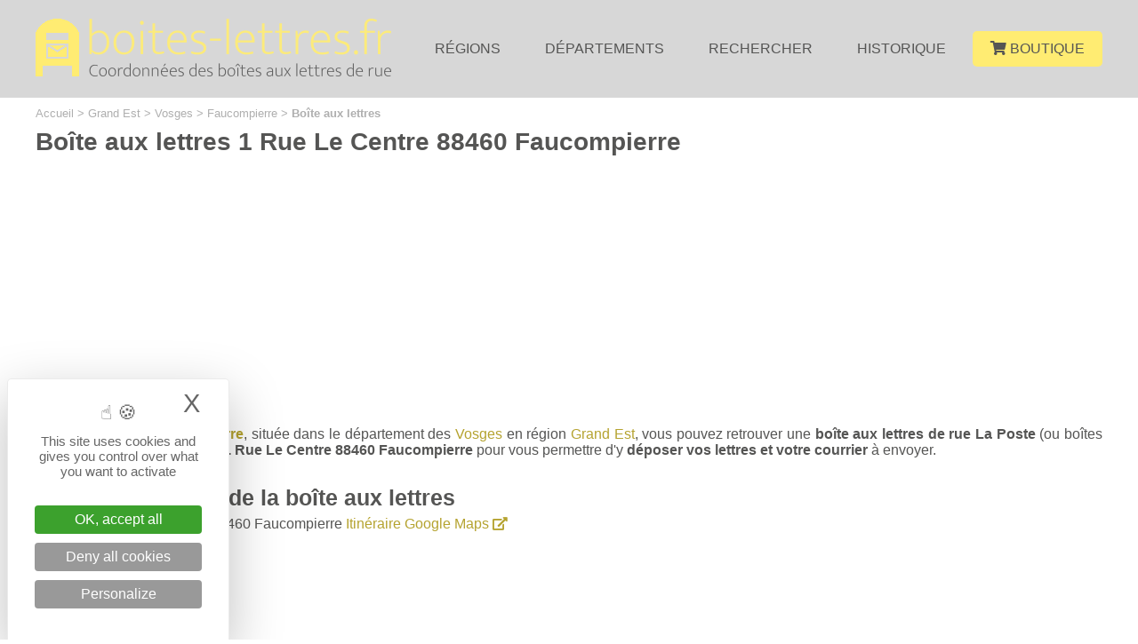

--- FILE ---
content_type: text/html; charset=UTF-8
request_url: https://www.boites-lettres.fr/boite-aux-lettres-faucompierre-rue-le-centre-124027.html
body_size: 5018
content:
<!--
+++++++++++++++++++++++++++++++++++++++++++++++++

Création du site internet par evolutiveWeb.com
Agence web de proximité en Eure-et-Loir
https://www.evolutiveweb.com
Tél. : 02 37 26 58 39

+++++++++++++++++++++++++++++++++++++++++++++++++
-->
<!DOCTYPE html PUBLIC "-//W3C//DTD XHTML 1.1//EN" "http://www.w3.org/TR/xhtml11/DTD/xhtml11.dtd">
<html xmlns="http://www.w3.org/1999/xhtml" xml:lang="fr">
	<head>
		<script src="https://tarteaucitron.io/load.js?domain=www.boites-lettres.fr&uuid=b6d37a5a8611eb3f6dd6b1d9d13a836147748ae5"></script>		<title>Boîte aux lettres Rue Le Centre - Faucompierre - boites-lettres.fr</title>
		<meta name="copyright" content="evolutiveWeb.com" />
		<meta name="author" content="evolutiveWeb.com" />
		<link rel="shortcut icon" type="image/png" href="https://www.boites-lettres.fr/design/favicon.png" />
		<meta http-equiv="Content-Type" content="text/html; charset=iso-8859-1" />
		<meta content="fr" name="language" />
		<meta name="description" lang="fr" content="Une boîte aux lettres de rue La Poste (ou boîte jaune) est localisé Rue Le Centre 88460 Faucompierre (Vosges) en France pour venir y déposer vos lettres et vos courriers à envoyer avec adresse, localisation et boîtes aux lettres à proximité." />
		<meta name="viewport" content="width=device-width" />
								<meta name="msvalidate.01" content="AA66C400AF8E47C1A7AC9D42345285F6" />				<link rel="stylesheet" media="screen" type="text/css" title="Design" href="https://www.boites-lettres.fr/css/general.css" />
		<link rel="stylesheet" media="screen" type="text/css" title="Design" href="https://www.boites-lettres.fr/css/menu.css" />
		<link rel="stylesheet" type="text/css" href="https://www.boites-lettres.fr/css/slimmenu.min.css">
		
		<script type="text/javascript" src="//code.jquery.com/jquery-1.11.3.min.js"></script>
		
		<link rel="stylesheet" href="https://use.fontawesome.com/releases/v5.6.3/css/all.css" integrity="sha384-UHRtZLI+pbxtHCWp1t77Bi1L4ZtiqrqD80Kn4Z8NTSRyMA2Fd33n5dQ8lWUE00s/" crossorigin="anonymous">
		
		<script  type="text/javascript" src="https://code.jquery.com/ui/1.10.4/jquery-ui.js"></script>
		<link  type="text/css" rel="stylesheet" href="https://www.boites-lettres.fr/css/jquery-ui.css" />
	</head>
		<body>
		
		<div id="tete">
	<div id="contenu-tete">
		<a href="https://www.boites-lettres.fr"><img id="logo" src="https://www.boites-lettres.fr/design/logo-boites-lettres.png" alt="boites-lettres.fr" title="Accueil boites-lettres.fr"></a>
		<div id="navigation">
	<div class="menu_h">
		<ul>
			<li><a class="haut" href="/regions/" title="Régions">Régions</a></li>
			<li><a class="haut" href="/departements/" title="Départements">Départements</a></li>
			<li><a class="haut" href="/recherche/" title="Rechercher">Rechercher</a></li>
			<li><a class="haut" href="/histoire/" title="Histoire de la boîte aux lettres">Historique</a></li>
			<li><a class="haut boutique" href="/boutique/" title="Boutique"><span class="fas fa-shopping-cart"></span> Boutique</a></li>
		</ul>
	</div>
</div>

<a class="menu_mobile" href="#menu"><span></span></a>
<div id="menu">
	<ul>
		<li><a href="/" title="Accueil">Accueil</a></li>
		<li><a class="haut" href="/regions/" title="Régions">Régions</a></li>
		<li><a class="haut" href="/departements/" title="Départements">Départements</a></li>
		<li><a class="haut" href="/recherche/" title="Rechercher">Rechercher</a></li>
		<li><a class="haut" href="/histoire/" title="Histoire de la boîte aux lettres">Historique</a></li>
		<li><a class="haut boutique" href="/boutique/" title="Boutique"><span class="fas fa-shopping-cart"></span> Boutique</a></li>
	</ul>
</div>

<link type="text/css" rel="stylesheet" href="https://www.boites-lettres.fr/css/mmenu-light.css" />
<script src="https://www.boites-lettres.fr/js/mmenu-light.js"></script>
<script>
	var menu = new MmenuLight(
		document.querySelector( '#menu' ),
		'all'
	);

	var navigator = menu.navigation({
		// selectedClass: 'Selected',
		// slidingSubmenus: true,
		// theme: 'dark',
		title: ''
	});

	var drawer = menu.offcanvas({
		position: 'right'
	});

	//	Open the menu.
	document.querySelector( 'a[href="#menu"]' )
		.addEventListener( 'click', evnt => {
			evnt.preventDefault();
			drawer.open();
		});

</script>	</div>
</div>		
		<div id="conteneur">
			<div id="contenu">
			
			<div id="ariane"><ul>
						<li itemscope itemtype="http://data-vocabulary.org/Breadcrumb"><a href="https://www.boites-lettres.fr" title="Accueil" itemprop="url"><span itemprop="title">Accueil</span></a> > </li>
						<li itemscope itemtype="http://data-vocabulary.org/Breadcrumb"><a href="https://www.boites-lettres.fr/region-grand-est-6.html" title="Région Grand Est" itemprop="url"><span itemprop="title">Grand Est</span></a> > </li>
						<li itemscope itemtype="http://data-vocabulary.org/Breadcrumb"><a href="https://www.boites-lettres.fr/departement-vosges-89.html" title="Département des Vosges" itemprop="url"><span itemprop="title">Vosges</span></a> > </li>
						<li itemscope itemtype="http://data-vocabulary.org/Breadcrumb"><a href="https://www.boites-lettres.fr/commune-faucompierre-988.html" title="Commune Faucompierre" itemprop="url"><span itemprop="title">Faucompierre</span></a> > </li>
						<li><b>Boîte aux lettres</b></li>
					  </ul></div>		
			<h1>Boîte aux lettres 1 Rue Le Centre 88460 Faucompierre</h1><br/><p class="pub">
<script async src="//pagead2.googlesyndication.com/pagead/js/adsbygoogle.js"></script>
<ins class="adsbygoogle"
	 style="display:block"
	 data-ad-client="ca-pub-9843718813441440"
	 data-ad-slot="8843096215"
	 data-ad-format="auto"
	 data-full-width-responsive="true"></ins>
<script>
(adsbygoogle = window.adsbygoogle || []).push({});
</script>
</p><p>Sur la <b>commune <a title="Boîtes aux lettres Faucompierre" href="/commune-faucompierre-988.html">Faucompierre</a></b>, située dans le département des <a href="/departement-vosges-89.html" title="Département des Vosges">Vosges</a> en région <a href="/region-grand-est-6.html" title="Région Grand Est">Grand Est</a>, vous pouvez retrouver une <b>boîte aux lettres de rue La Poste</b> (ou boîtes jaunes) <b>localiser à l'adresse 1 Rue Le Centre 88460 Faucompierre</b> pour vous permettre d'y <b>déposer vos lettres et votre courrier</b> à envoyer.</p><h2 class="image" id="coordonnees">Coordonnées de la boîte aux lettres</h2><ul>
							<li><b>Adresse</b> : 1 Rue Le Centre 88460 Faucompierre <a href="https://maps.google.fr/maps?f=d&amp;source=s_d&amp;saddr=&amp;daddr=1 Rue Le Centre 88460 Faucompierre&hl=fr" target="_blank" title="Itinéraire via Google Maps">Itinéraire Google Maps <span class="fas fa-external-link-alt"></span></a></li>
							<li><b>Code</b> : A1Z5G3</li>
							<li><b>Latitude</b> : 48.1388485693</li>
							<li><b>Longitude</b> : 6.67092239579</li>
					</ul><p class="pub">
<script async src="//pagead2.googlesyndication.com/pagead/js/adsbygoogle.js"></script>
<ins class="adsbygoogle"
	 style="display:block"
	 data-ad-client="ca-pub-9843718813441440"
	 data-ad-slot="8843096215"
	 data-ad-format="auto"
	 data-full-width-responsive="true"></ins>
<script>
(adsbygoogle = window.adsbygoogle || []).push({});
</script>
</p><h2 class="image" class="titre">Horaires de levée du courrier de la boîte aux lettres</h2><p>Pour le moment les horaires de levée du courrier de la boîte aux lettres 1 Rue Le Centre 88460 Faucompierre ne sont pas connues. Si vous les connaissez, n'hésitez pas à nous les communiquer en cliquant sur le lien ci-dessous et nous les ajouterons rapidement.</p>
					
					<a id="horaires" class="horaires" title="Vous connaissez les horaires de levée du courrier ?">Vous connaissez les horaires de levée du courrier ?</a><br/><br/><p class="pub">
<script async src="//pagead2.googlesyndication.com/pagead/js/adsbygoogle.js"></script>
<ins class="adsbygoogle"
	 style="display:block"
	 data-ad-client="ca-pub-9843718813441440"
	 data-ad-slot="8843096215"
	 data-ad-format="auto"
	 data-full-width-responsive="true"></ins>
<script>
(adsbygoogle = window.adsbygoogle || []).push({});
</script>
</p><h2 class="image">Plan de localisation de la boîte aux lettres</h2>			
												<link rel="stylesheet" type="text/css" href="https://unpkg.com/leaflet@1.3.1/dist/leaflet.css" integrity="sha512-Rksm5RenBEKSKFjgI3a41vrjkw4EVPlJ3+OiI65vTjIdo9brlAacEuKOiQ5OFh7cOI1bkDwLqdLw3Zg0cRJAAQ=="
							crossorigin="" />
						<script type="text/javascript" src="https://unpkg.com/leaflet@1.3.1/dist/leaflet.js" integrity="sha512-/Nsx9X4HebavoBvEBuyp3I7od5tA0UzAxs+j83KgC8PU0kgB4XiK4Lfe4y4cgBtaRJQEIFCW+oC506aPT2L1zw=="
							crossorigin=""></script>
						<script type="text/javascript">
														var lat = 48.1388485693;
							var lon = 6.67092239579;
							var macarte = null;
														function initMap() {
																var iconBase = '/design/';
																macarte = L.map('map').setView([lat, lon], 17);
																L.tileLayer('https://{s}.tile.openstreetmap.fr/osmfr/{z}/{x}/{y}.png', {
																		attribution: '© <a href="//osm.org/copyright" target="_blank">OpenStreetMap</a>',
									minZoom: 1,
									maxZoom: 20
								}).addTo(macarte);
																var myIcon = L.icon({
									iconUrl: iconBase + "marker.png",
									iconSize: [38, 50],
									iconAnchor: [25, 50],
									popupAnchor: [-6, -56],
								});
																	var marker = L.marker(['48.1388485693', '6.67092239579'], { icon: myIcon }).addTo(macarte);
									marker.bindPopup('1 Rue Le Centre<br/>88460 Faucompierre<br><a href="https://maps.google.fr/maps?f=d&amp;source=s_d&amp;saddr=&amp;daddr=1 Rue Le Centre 88460 Faucompierre&hl=fr" target="_blank" title="Itinéraire via Google Maps">Itinéraire Google Maps <span class="fas fa-external-link-alt"></span></a>');	
							}
							window.onload = function(){
																initMap(); 
							};
						</script>
						
												<div id="map"></div>
				
							
						

			<h2 class="image">Les boîtes aux lettres à proximité</h2><p>Découvrez les <b>boîtes aux lettres de rue La Poste les plus proches de 1 Rue Le Centre 88460 Faucompierre</b> avec les distances en kilomètres pour vous permettre de déposer vos lettres et vos courriers.<ul class="liste_boite_proche"><li><span class="fas fa-angle-right"></span> <a href="/boite-aux-lettres-faucompierre-rue-du-gagnoly-124026.html" title="362 Rue Du Gagnoly 88460 Faucompierre">362 Rue Du Gagnoly 88460 Faucompierre</a> à 0,56 km<li><span class="fas fa-angle-right"></span> <a href="/boite-aux-lettres-tendon-route-des-cascades-124807.html" title="67 Route Des Cascades 88460 Tendon">67 Route Des Cascades 88460 Tendon</a> à 0,69 km<li><span class="fas fa-angle-right"></span> <a href="/boite-aux-lettres-la-neuveville-devant-lepanges-rue-de-la-mairie-124423.html" title="3 Rue De La Mairie 88600 La Neuveville Devant Lepanges">3 Rue De La Mairie 88600 La Neuveville Devant Lepanges</a> à 0,97 km<li><span class="fas fa-angle-right"></span> <a href="/boite-aux-lettres-xamontarupt-le-village-124979.html" title="11 Le Village 88460 Xamontarupt">11 Le Village 88460 Xamontarupt</a> à 1,5 km<li><span class="fas fa-angle-right"></span> <a href="/boite-aux-lettres-tendon-chemin-de-la-moulure-124806.html" title="3 Chemin De La Moulure 88460 Tendon">3 Chemin De La Moulure 88460 Tendon</a> à 1,76 km<li><span class="fas fa-angle-right"></span> <a href="/boite-aux-lettres-laveline-du-houx-route-du-houx-124268.html" title="7 Route Du Houx 88640 Laveline Du Houx">7 Route Du Houx 88640 Laveline Du Houx</a> à 1,84 km<li><span class="fas fa-angle-right"></span> <a href="/boite-aux-lettres-la-neuveville-devant-lepanges-rue-principale-124422.html" title="3 Rue Principale 88600 La Neuveville Devant Lepanges">3 Rue Principale 88600 La Neuveville Devant Lepanges</a> à 2,03 km<li><span class="fas fa-angle-right"></span> <a href="/boite-aux-lettres-tendon-route-des-cascades-124805.html" title="13 Route Des Cascades 88460 Tendon">13 Route Des Cascades 88460 Tendon</a> à 2,2 km<li><span class="fas fa-angle-right"></span> <a href="/boite-aux-lettres-la-neuveville-devant-lepanges-rue-de-bouillemont-124424.html" title="2 Rue De Bouillemont 88600 La Neuveville Devant Lepanges">2 Rue De Bouillemont 88600 La Neuveville Devant Lepanges</a> à 2,36 km<li><span class="fas fa-angle-right"></span> <a href="/boite-aux-lettres-laveline-du-houx-route-de-laveline-124267.html" title="19 Route De Laveline 88640 Laveline Du Houx">19 Route De Laveline 88640 Laveline Du Houx</a> à 2,51 km</ul>
				<p class="info">Le service de notre site internet recense et met à jour les informations sur les boîtes aux lettres de rue La Poste (ou boîtes jaunes) en France. Sur notre site internet vous pouvez notamment retrouver les coordonnées des boîtes aux lettres de rue La Poste.</p>





				


				<script type="text/javascript">
					$(document).ready(function(){
						var theHREF;
					 
						$('.dialogSignaler').dialog({
							resizable:false,
							height:'auto',
							width:'600',							autoOpen:false,
							modal:true,
							hide:'fold',
							show:'blind',
							closeText:'Fermer',
							draggable: false
						});            
					 
						$('.signalerErreur').click(function(e){
							e.preventDefault();
							theHREF = $(this).attr("href");
							$('.dialogSignaler').dialog("open");
						});
					});
				</script>
				
				<span class="fas fa-exclamation-triangle"></span> <a id="signaler" class="signalerErreur" title="Signaler une erreur">Signaler une erreur</a>
				
								
				
				<div class="dialogSignaler" title="Signaler une erreur sur cette boîte aux lettres">
										<form method="post" action="/script/signaler_verif.php" id="formulaire_signaler">
							<p>Vous avez trouvé une erreur dans les informations de la boîte aux lettres 1 Rue Le Centre 88460 Faucompierre ?</p>
					 
						<fieldset>
															
								<p><label for="email">Votre adresse e-mail</label>
								<input type="text" name="email" id="email" value=""  /></p>
								
								<p>Pour nous permettre de corriger l'erreur, merci de nous la décrire.<br />
								<textarea name="erreur" id="erreur-textarea" cols="59" rows="7" tabindex="80" ></textarea></p>
								
								<p id="url"><label for="url">Url <span class="asterisque">*</span></label><input type="text" name="url" value=""/></p>
								<input type="hidden" name="boite_id" value="124027"/>
								
								<input type="hidden" name="robot" value=""/>
								
								<p><i>Les champs sont obligatoires.</i></p>
								
								<p>Les informations recueillies à partir de ce formulaire sont uniquement destinées au traitement de votre demande de signalement et seront utilisées pour nous permettre de vous recontacter. Une fois votre demande de signalement traitée, les informations ne seront pas conservées par nos services.</p>
								
								<p><input type="submit" value="Envoyer" name="envoyer" id="bouton" class="" onclick="this.value='Envoi en cours...';className='en-cours'"/></p>
						</fieldset>
					</form>
				</div>
				
				
				<script type="text/javascript">
					$(document).ready(function(){
						var theHREF;
					 
						$('.dialogSignalerHoraires').dialog({
							resizable:false,
							height:'auto',
							width:'600',							autoOpen:false,
							modal:true,
							hide:'fold',
							show:'blind',
							closeText:'Fermer',
							draggable: false
						});            
					 
						$('.signalerHorairesErreur').click(function(e){
							e.preventDefault();
							theHREF = $(this).attr("href");
							$('.dialogSignalerHoraires').dialog("open");
						});
					});
				</script>
				
				
				<div class="dialogSignalerHoraires" title="Signaler une erreur sur les horaires de levée">
										<form method="post" action="/script/signaler_horaires_verif.php" id="formulaire_signaler">
							<p>Vous avez trouvé une erreur dans les horaires de levée de la boîte aux lettres 1 Rue Le Centre 88460 Faucompierre ?</p>
					 
						<fieldset>
															
								<p><label for="email">Votre adresse e-mail</label>
								<input type="text" name="email" id="email" value=""  /></p>
								
								<p>Pour nous permettre de corriger l'erreur, merci de nous indiquer les bonnes horaires de levée.<br />
								<textarea name="erreur" id="erreur-textarea" cols="59" rows="7" tabindex="80" ></textarea></p>
								
								<p id="url"><label for="url">Url <span class="asterisque">*</span></label><input type="text" name="url" value=""/></p>
								<input type="hidden" name="boite_id" value="124027"/>
								
								<input type="hidden" name="robot" value=""/>
								
								<p><i>Les champs sont obligatoires.</i></p>
								
								<p>Les informations recueillies à partir de ce formulaire sont uniquement destinées au traitement de votre demande de signalement et seront utilisées pour nous permettre de vous recontacter. Une fois votre demande de signalement traitée, les informations ne seront pas conservées par nos services.</p>
								
								<div id="recaptcha"></div>
								
								<p><input type="submit" value="Envoyer" name="envoyer" id="bouton" class="" onclick="this.value='Envoi en cours...';className='en-cours'"/></p>
						</fieldset>
					</form>
				</div>
				
				
				<script type="text/javascript">
					$(document).ready(function(){
						var theHREF;
					 
						$('.dialogHoraires').dialog({
							resizable:false,
							height:'auto',
							width:'600',							autoOpen:false,
							modal:true,
							hide:'fold',
							show:'blind',
							closeText:'Fermer',
							draggable: false
						});            
					 
						$('.horaires').click(function(e){
							e.preventDefault();
							theHREF = $(this).attr("href");
							$('.dialogHoraires').dialog("open");
						});
					});
				</script>
				
				
				<div class="dialogHoraires" title="Vous connaissez les horaires de levée du courrier ?">
										<form method="post" action="/script/horaires_verif.php" id="formulaire_signaler">
							<p>Vous connaissez les horaires de levée du courrier de la boîte aux lettres 1 Rue Le Centre 88460 Faucompierre ?</p>
					 
						<fieldset>
															
								<p><label for="email">Votre adresse e-mail</label>
								<input type="text" name="email" id="email" value=""  /></p>
								
								<p>Pour nous permettre d'ajouter les horaires de levée du courrier, merci de nous les indiquer.<br />
								<textarea name="erreur" id="erreur-textarea" cols="59" rows="7" tabindex="80" ></textarea></p>
								
								<p id="url"><label for="url">Url <span class="asterisque">*</span></label><input type="text" name="url" value=""/></p>
								<input type="hidden" name="boite_id" value="124027"/>
								
								<input type="hidden" name="robot" value=""/>
								
								<p><i>Les champs sont obligatoires.</i></p>
								
								<p>Les informations recueillies à partir de ce formulaire sont uniquement destinées au traitement de votre demande de signalement et seront utilisées pour nous permettre de vous recontacter. Une fois votre demande de signalement traitée, les informations ne seront pas conservées par nos services.</p>
								
								<div id="recaptcha"></div>
								
								<p><input type="submit" value="Envoyer" name="envoyer" id="bouton" class="" onclick="this.value='Envoi en cours...';className='en-cours'"/></p>
						</fieldset>
					</form>
				</div>			
					
			</div>
		</div>
		
			<a id="histoire" href="/histoire/" title="Histoire et origines de la boîte aux lettres de rue La Poste (ou boîte jaune)">Histoire et origines de la boîte aux lettres de rue La Poste (ou boîte jaune)</a>
<div id="pied">
	<div id="contenu-pied">
		
		<ul class="menu_bas">
			<li><img src="/design/logo-boites-lettres-bas.png" alt="boites-lettres.fr"></li>
			<li><ul>
					<li><a href="/" title="Accueil">Accueil</a></li>
					<li><a href="/regions/" title="Régions">Régions</a></li>
					<li><a href="/departements/" title="Départements">Départements</a></li>
					<li><a href="/recherche/" title="Rechercher">Rechercher</a></li>
					<li><a href="/histoire/" title="Histoire de la boîte aux lettres">Historique</a></li>
					<li><a href="/boutique/" title="Boutique">Boutique</a></li>
				</ul>
			</li>
			<li>
				<ul>
					<li><a href="/presentation/" title="Présentation">Présentation</a></li>
					<li><a href="/plan-du-site/" title="Plan du site">Plan du site</a></li>
					<li><a href="/nous-contacter/" title="Nous contacter">Nous contacter</a></li>
					<li><a href="/mentions-legales/" title="Mentions légales">Mentions légales</a></li>
				</ul>
			</li>
		</ul>
	
		
		<br style="clear:both" />
		
		<div id="droit">
			<div id="contenu-droit">
				&copy; 2022 - 2026  <b>boites-lettres.fr</b>. Tous droits réservés.

				<p><span class="service">Un service édité par</span><br/><a href="https://www.evolutiveweb.com" target="_blank" title="Agence web à Chartres en Eure-et-Loir" rel="nofollow"><img class="evolutiveweb" src="https://www.boites-lettres.fr/design/site-logo-evolutiveweb-blanc-w.png" alt="evolutiveWeb.com" title="Agence web à Chartres en Eure-et-Loir" /></a></p>
				<br style="clear:both" />
			</div>
		</div>
	</div>
</div>	

		</body>
</html>


--- FILE ---
content_type: text/html; charset=utf-8
request_url: https://www.google.com/recaptcha/api2/aframe
body_size: 268
content:
<!DOCTYPE HTML><html><head><meta http-equiv="content-type" content="text/html; charset=UTF-8"></head><body><script nonce="BRj9RUJbQdRlKEuEL4djnA">/** Anti-fraud and anti-abuse applications only. See google.com/recaptcha */ try{var clients={'sodar':'https://pagead2.googlesyndication.com/pagead/sodar?'};window.addEventListener("message",function(a){try{if(a.source===window.parent){var b=JSON.parse(a.data);var c=clients[b['id']];if(c){var d=document.createElement('img');d.src=c+b['params']+'&rc='+(localStorage.getItem("rc::a")?sessionStorage.getItem("rc::b"):"");window.document.body.appendChild(d);sessionStorage.setItem("rc::e",parseInt(sessionStorage.getItem("rc::e")||0)+1);localStorage.setItem("rc::h",'1768861249013');}}}catch(b){}});window.parent.postMessage("_grecaptcha_ready", "*");}catch(b){}</script></body></html>

--- FILE ---
content_type: text/css
request_url: https://www.boites-lettres.fr/css/general.css
body_size: 4081
content:
@font-face {
    font-family: "Segoe";
    src: url("/fonts/SEGOEUISL.TTF");
}

body{
    font-family:'Segoe',sans-serif, Arial;
    font-size:medium;
	margin:0;
	padding:0;
}
body.email{
background:#555554;
}


/********************/
/* Haut du site */
/********************/
#tete{
    display: flex;
    height:110px;
    width: 100%;
    z-index: 1;
	background:#d7d7d7;
}
#tete #contenu-tete {
    margin: 0 auto;
    max-width:1200px;
    padding: 20px;
	display:flex;
	width:100%;
	align-items:center;
}
#tete #logo{
	width:400px;
}
#tete #logo:hover{
	opacity:0.8;
}
#tete2{
    display: block;
    height:auto;
    width: 100%;
    z-index: 1;
	background:#555554;
}
#tete2 #contenu-tete {
    margin: 0 auto;
    max-width:900px;
    padding: 20px;
	text-align:center;
}
#tete2 #logo{
	width:400px;
}
#tete2 #logo:hover{
	opacity:0.8;
}
#rechercher{
	display: flex;
	margin-top: 20px;
}
#recherche input[type="text"]{
    padding: 15px;
	width:100%;
    border: 1px solid #d7d7d7;
	border-radius:5px;
	float:left;
	box-sizing:border-box;
	color:#828282;
}
#recherche input[type="text"]:hover{
	border:1px solid #555554;
}
#recherche input[type="text"]:focus{
	border:1px solid #555554;
	box-shadow:0 1px 3px rgba(0, 0, 0, 0.05) inset, 0 0 8px rgba(85, 85, 84, 0.6);
}
#recherche input[type="submit"]{
	background:url("/design/recherche.png") no-repeat center center #B5A330;
	border:none;
	width: 50px;
	height:50px;
	border-radius:5px;
	margin-left:5px;
}
#recherche input[type="submit"]:hover{
	cursor:pointer;
	opacity:0.7;
}
#recherche input[type="submit"].en-cours{
	background-image:url("/design/animation.png");
	cursor:no-drop;
	padding-left:0px !important;
}


/******************/
/* Bas de la page */
/******************/
#pied{
	background: #555554 none repeat scroll 0 0;
    color: #fff;
    display: block;
    height: auto;
    width: 100%;
}
#pied #contenu-pied {
    margin: 0 auto;
    max-width:1200px;
    padding: 10px;
	padding-top:25px;
}
#pied a{
	color:#fff;
	text-decoration:none;
}
#pied a:hover{
	text-decoration:underline;
}
#pied a img:hover{
	opacity:0.7;
}
#droit{
    display: block;
    height: auto;
    width: 100%;
	font-size:14px;
	margin-top:20px;
}
#droit #contenu-droit {
    margin: 0 auto;
    max-width:980px;
    padding:10px 10px 0px 10px;
	text-align:center;
}
#droit a{
	color:#fff;
	text-decoration:none;
	display:inline-block;
}
#droit a:hover{
	color:#fff;
	text-decoration:underline;
}
#droit img{
	width:auto;
	height:50px;
	margin-top:10px;
}


a#histoire{
	color:#fff;
	text-decoration:none;
	text-align:center;
	font-size:20px;
	background:#B5A330 none repeat scroll 0 0;
    display: block;
    height: auto;
    width: 100%;
	padding: 10px;
	box-sizing: border-box;
}
a#histoire:hover{
	text-decoration:none;
	opacity:0.7;
}


/********************/
/* Corps de la page */
/********************/
#conteneur_accueil{
	width:100%;
	height:420px;
	background:#656c77;
}
#conteneur_accueil_bleu{
	width:100%;
	background:#B5A330;
	height:auto;
}
#conteneur_accueil_diaporama{
	width:100%;
	height:auto;
	margin-bottom:-10px;
}
#contenu_accueil{
	margin: 0 auto;
    max-width: 980px;
    padding: 10px;
}
#contenu_accueil .contenu_titre{
	font-weight:bold;
	text-align:center;
	font-size:20px;
	color:#696868;
}
#conteneur_accueil_bleu #contenu_accueil .contenu_titre{
	text-transform:uppercase;
	margin-bottom:20px;
}
#conteneur_accueil_bleu{
	opacity:0.9;
}
#conteneur_accueil_bleu #contenu_accueil{
	color:#fff;
	line-height:1.5;
	font-size:20px;
	/*padding-bottom:20px;*/
}

#conteneur_accueil_diaporama #contenu_accueil{
	max-width:100%;
	padding:0px;
}
#conteneur_accueil_diaporama #contenu_accueil img{
	width:100%;
}
#conteneur_accueil_bleu #contenu_accueil a{
	color:#fff;
	text-decoration:none;
}
#conteneur_accueil_bleu #contenu_accueil a:hover{
	text-decoration:underline;
}


#conteneur{
	width:100%;
	background-color:rgba(255, 255, 255, 0.6);
	/*min-height:400px;*/
	/*margin-top:-45px;*/
}
#conteneur2{
	width:100%;
	background:#555554;
}

#contenu{
	margin:0 auto;
    max-width:1200px;
	min-height:500px;
    padding:10px;
	color:#555554;
	text-align:justify;
}
#contenu2{
	margin:0 auto;
    max-width:900px;
    padding:10px;
	color:#fff;
	text-align:justify;
}

#ariane ul{
	display:block;
    font-size:13px;
	margin-bottom:-10px;
	margin-top:0px;
}
#ariane ul li{
	list-style:none;
	display:inline;
	color:#afafaf;
}
#ariane ul li a{
	color:#afafaf;
}

#ariane ul li a{
	color:#afafaf;
	text-decoration:none;
}
#ariane ul li a:hover{
	color:#afafaf;
	text-decoration:underline;
}
#contenu a{
	color:#B5A330;
	text-decoration:none;
}
#contenu a:hover{
	color:#B5A330;
	text-decoration:underline;
}
#contenu a span.fas{
	font-size:15px;
}
#contenu a.signalerErreur:hover, #contenu a.signalerHorairesErreur:hover, #contenu a.horaires:hover{
	cursor:pointer;
}
#contenu2 a{
	color:#fff;
	text-decoration:underline;
}
#contenu2 a:hover{
	color:#fff;
	text-decoration:none;
}


#contenu h1{
	font-size:28px;
	margin-bottom: -10px;
}
#contenu2 h1{
	font-size:60px;
	text-align:center;
	margin-top:-10px;
	margin-bottom:-10px;	
}
#contenu h2{
	font-size:25px;
	margin-bottom:-10px;
	margin-top: 30px;
	display:block;
	width:100%;
	clear:both;
}
#contenu h3{
	font-size:22px;
	margin-bottom:-15px;
	display:inline-block;
	width:100%;
}
#contenu h1, #contenu h2{
	color:#555554;
}
#contenu h2.image {
	position: relative;
	padding-left: 50px;
	box-sizing: border-box;
	display: flex;
	align-items: center;
}
#contenu h2.image:before {
	display: block;
	content: "";
	position: absolute;
	top: 6;
	left: 0;
	background: url("/design/boites-lettres.png") no-repeat;
	height: 48px;
	width: 40px;
}
#contenu hr{
	border:1px dotted #a7a7a7;
}
img{
	border:none;
}
#contenu p img{
	padding:10px;
}
#contenu a img:hover{
	opacity:0.7;
}
#contenu table{
	 border-collapse:collapse;
}
#contenu table tr td{
	border:1px solid #10a9e2;
	padding:5px;
}
#contenu .video{
	width:50%;
	box-sizing:border-box;
	float:left;
	padding:10px;
}
#contenu .video iframe{
	width:100%;
	height:300px;
}
#contenu img.logo_page{
	float:left;
	width:250px;
	height:auto;
}
#contenu img.logo_page2{
	float:left;
	width:125px;
	height:auto;
	clear: left;
}
#contenu img.logo_partenaire{
	height:60px;
	width:auto;
}
#contenu img.site_partenaire{
	float:left;
	width:350px;
	height:auto;
}
#contenu .liste_departement{
	float:left;
	margin-top:20px;
	padding:20px;
	text-align:center;
}
#contenu .liste_departement img{
	width:auto;
	height:90px;
	margin-bottom:10px;
}
#contenu .liste_departement img:hover{
	opacity:0.7;
}
/*#contenu ul.liste_region, */#contenu ul.liste_departement2{
	columns:3;
}
#contenu ul.liste_region_logo li, #contenu ul.liste_departement_logo li, #contenu ul.liste_livre li{
	float:left;
	padding:10px;
	text-align:left;
	width:25%;
	box-sizing:border-box;
}
#contenu ul.liste_region_logo, #contenu ul.liste_departement_logo, #contenu ul.liste_etablissement {
	display: flex;
	flex-wrap: wrap;
	flex-direction: row;
}
#contenu ul.liste_departement_logo li{
	height:100%;
}
#contenu ul.liste_region_logo li img, #contenu ul.liste_departement_logo li img{
	max-width:100%;
	height:auto;
	display:block;
	float:none;
	margin:0 auto;
	padding: 20px;
	box-sizing: border-box;
}
 #contenu ul.liste_livre li img{
	width:100%;
	height:auto;
	display:block;
	float:none;
	margin:0 auto;
	padding:10px;
	box-sizing: border-box;
}
#contenu ul.liste_livre li img.amazon{
	display:inline-block;
	width:90px;
}
#contenu ul.liste_region_logo li a.cadre, #contenu ul.liste_departement_logo li a.cadre{
	border: 1px solid #B5A330;
	display:block;
}
#contenu ul.liste_region_logo li h2, #contenu ul.liste_departement_logo li h2{
	margin-top:10px;
}
#contenu ul.liste_livre li h3{
	margin-top:-5px;
	padding:10px;
}
#contenu ul.liste_region_logo li p, #contenu ul.liste_departement_logo li p{
	text-align:justify;
}
#contenu ul.liste_mairie, #contenu ul.liste_mairie2, #contenu ul.liste_mairie3{
	box-sizing:border-box;
	width: 100%;
}
#contenu ul.liste_mairie, #contenu ul.liste_mairie3{
	/*margin-bottom: -5px;*/
	display: inline-block;
	columns:2;
}
#contenu ul.liste_mairie li, #contenu ul.liste_mairie3 li{
	text-align: left;
}
#contenu ul.liste_mairie2{
	columns:3;
}
#contenu ul.liste_mairie2 li{
	text-align: left;
}
#contenu img.logo_region, #contenu img.logo_departement{
	width: 180px;
	height: auto;
	margin-top:20px;
	float:left;
	margin-right:10px;
}
#contenu img.logo_region:hover, #contenu img.logo_departement:hover{
	opacity:0.7;
}






#contenu ul.liste_boutique li{
	display:inline-block;
	padding:10px;
	text-align:left;
	width:33.33%;
	box-sizing:border-box;
	vertical-align:top;
}
#contenu ul.liste_boutique li img{
	width:100%;
	height:auto;
	display:block;
	float:none;
	margin:0 auto;
	padding:10px;
	box-sizing: border-box;
	border: 1px solid #B5A330;
}
#contenu ul.liste_boutique li .lien a{
	text-align:center;
	display:block;
	background:#B5A330;
	color:#ffffff;
	font-size:18px;
	padding:15px;
	margin-top:30px;
	margin-bottom:20px;
}














#contenu ul.coordonnees{
	list-style: none;
	padding-left: 10px;
	padding-right:30px;
	border-left: 1px solid #555554;
	float:left;
	box-sizing:border-box;
	margin-bottom:35px;
	text-align:left;
}
#contenu ul.coordonnees:first-of-type{
	max-width: 350px;
	min-width:250px;
}
#contenu ul li .info_horaire, #contenu .info_code{
	color:#828282;
	font-size:14px;
}
#contenu #map{
	height:400px;
	margin-top:20px;
	z-index:0;
}
#contenu ul.liste_elus{
	margin-bottom: -5px;
	display: inline-block;
	margin-top:0px;
	columns:2;
	padding:0px;
}
#contenu ul.liste_elus li{
	text-align: left;
	padding-right:60px;
}
#contenu ul.liste_mairie_proche{
	margin-top:0px;
}
#contenu p.info{
	margin-top:30px;
	border-top:1px solid #ccc;
	font-size:14px;
	padding-top:10px;
}
#contenu #carte_departements{
	float:right;
	text-align:center;
	margin-top:20px;
}
#contenu #consultees{
	float:left;
	width:700px;
}
#contenu #consultees h2{
	margin-top:10px;
}

#contenu ul, #contenu2 ul{
	padding:0px;
}
#contenu ul li, #contenu2 ul li{
	list-style:none;
	margin-bottom:5px;
}
#contenu ul li:last-child{
	margin-bottom:0px;
}
#contenu ul li ul{
	padding-left:25px;
}

#contenu ul.nombres{
	columns:4;
}
#contenu ul.nombres .nombre{
	font-weight:bold;
	display:block;
	font-size:32px;
	text-align:center;
}
#contenu ul.nombres .type{
	display:block;
	font-size:20px;
	text-align:center;
}
#contenu p.pub{
	clear:both;
	margin: 0px;
	padding: 0px;
}
#contenu2 p{
	font-size:25px;
}
#contenu2 p.info{
	font-size:15px;
}
#contenu2 ul{
	margin-top:-15px;
}
#contenu2 ul li{
	font-size:20px;
}
#contenu .amazon{
	max-width:100%;
	height:auto;
	display:block;
}



#contenu #pagination{
	text-align:center;
	margin-top:10px;
	margin-bottom:6px;
	width:100%;
	display:inline-block;
}
#contenu #pagination span.page a{
	background-color:#B5A330;
	color:#fff;
	text-decoration:none;
	padding:7px 10px;
	border-radius:3px;
	display:inline-block;
}
#contenu #pagination span.page{
	margin-right:5px;
}
#contenu #pagination span.encours{
	background-color:#555554;
	color:#fff;
	text-decoration:none;
	padding:7px 10px;
	border-radius:3px;
	margin-right:5px;
	display:inline-block;
	font-weight:bold;
}
#contenu #pagination span.page a:hover, #contenu #pagination span.page a:focus{
	text-decoration:none;
	opacity:0.7;
}



/* Forme des formulaires */
#message .erreur {
    background-color: #fcc7ba;
    border-radius: 5px;
    display: block;
    margin-bottom: 10px;
    margin-top: 5px;
    padding: 10px;
	font-size:14px;
}
#message .envoyer{
    background-color:#b5e1ae;
    border-radius:5px;
    display: block;
    margin-bottom: 10px;
    margin-top: 5px;
    padding: 10px;
	font-size:14px;
}
#message2 .erreur {
    background-color: #fcc7ba;
    border-radius: 5px;
    display: block;
    margin-bottom: 10px;
    margin-top: 5px;
    padding: 10px;
	font-size:18px;
}
#message2 .envoyer{
    background-color:#b5e1ae;
    border-radius:5px;
    display: block;
    margin-bottom: 10px;
    margin-top: 5px;
    padding: 10px;
	font-size:18px;
}
form#formulaire_signaler p{
	text-align:justify;
}
form#formulaire_contact .asterisque, form#formulaire_signaler .asterisque{
	color:#303030;
}
form#formulaire_contact label, form#formulaire_signaler label{
	display:block;
	float:left;
	width:170px;
}
form#formulaire_contact label.objet, form#formulaire_signaler label.objet{
	width:auto;
	margin-right:10px;
}
form#formulaire_contact input[type=radio].objet, form#formulaire_signaler input[type=radio].objet{
	float:left;
}
legend#formulaire_contact, legend#formulaire_signaler{
    background-color:#303030;
    color:#fff;
    font-weight:bold;
    padding:10px 15px;
}
form#formulaire_contact fieldset, form#formulaire_signaler fieldset{
    border:none;
	padding:0;
}
form#formulaire_contact #bouton, form#formulaire_signaler #bouton{
	border-radius:5px;       
    border:0px;
    background-color:#B5A330;
	border:1px solid #B5A330;
    color:#fff;
    font-weight:bold;
    padding:10px 15px;
}
form#formulaire_contact #bouton:hover, form#formulaire_signaler #bouton:hover{
	cursor:pointer;
	opacity:0.7;
	filter:alpha(opacity=70); /*internet explorer*/
}
form input[type=submit].en-cours{
	background-image:url("/design/animation.png");
	background-repeat:no-repeat;
	background-position:4px center;
	padding-left:25px !important;
	cursor:no-drop;
}
/*form#formulaire_contact{
	display:inline-block;
}*/

form#formulaire_contact input, form#formulaire_contact textarea, form#formulaire_contact select, form#formulaire_signaler input, form#formulaire_signaler textarea, form#formulaire_signaler select{
	border:1px solid #cacaca;
	padding:8px;
	border-radius:5px;       
	font-family:'Segoe',sans-serif, Arial;
	font-size:14px;
}
input.erreur_champ, textarea.erreur_champ, select.erreur_champ{
	border:1px solid #ff0000 !important;
    box-shadow:0 1px 3px rgba(0, 0, 0, 0.05) inset, 0 0 8px rgba(252, 199, 186, 0.6) !important;
}
form#formulaire_contact input[type=text]:hover, form#formulaire_contact textarea:hover, form#formulaire_contact select:hover, form#formulaire_signaler input[type=text]:hover, form#formulaire_signaler textarea:hover, form#formulaire_signaler select:hover{
	border:1px solid #555554;
}
form#formulaire_contact input[type=text]:focus, form#formulaire_contact textarea:focus, form#formulaire_contact select:focus, form#formulaire_signaler input[type=text]:focus, form#formulaire_signaler textarea:focus, form#formulaire_signaler select:focus{
	border:1px solid #555554;
	box-shadow:0 1px 3px rgba(0, 0, 0, 0.05) inset, 0 0 8px rgba(85, 85, 84, 0.6);
}
form#formulaire_contact input[type=text], form#formulaire_signaler input[type=text]{
	width:200px;
	margin-top:-5px;
}
form#formulaire_contact input[type=file], form#formulaire_signaler input[type=file]{
	margin-top:-5px;
}
form#formulaire_contact textarea, form#formulaire_signaler textarea{
	width:100%;
	resize:vertical;
	box-sizing:border-box;
}
form#formulaire_contact p.checkbox, form#formulaire_signaler p.checkbox{
	display:inline-block;
	width:100%;
	margin-bottom:-5px;
}
form#formulaire_contact input.checkbox, form#formulaire_signaler input.checkbox{
	float:left;
	border:0px;
}
form#formulaire_contact label.checkbox, form#formulaire_signaler label.checkbox{
	width:96%;
}
form#formulaire_contact input.erreur_champ, form#formulaire_contact textarea.erreur_champ, form#formulaire_contact select.erreur_champ, form#formulaire_signaler input.erreur_champ, form#formulaire_signaler textarea.erreur_champ, form#formulaire_signaler select.erreur_champ{
	border:1px solid #ff0000;
}
form#formulaire_contact #url, form#formulaire_signaler #url{
	visibility:hidden;
	display:none;
}
form#formulaire_contact, form#formulaire_signaler{
	font-size:14px;
}













form#formulaire_email label{
	display:block;
}
form#formulaire_email #bouton{
	border-radius:5px;       
    border:0px;
    background-color:#B5A330;
	border:1px solid #B5A330;
    color:#fff;
    font-weight:bold;
    padding:10px;
	width:100%;
	margin-top:10px;
}
form#formulaire_email #bouton:hover{
	cursor:pointer;
	opacity:0.7;
	filter:alpha(opacity=70); /*internet explorer*/
}
form input[type=submit].en-cours{
	background-image:url("/design/animation.png");
	background-repeat:no-repeat;
	background-position:4px center;
	padding-left:25px !important;
	cursor:no-drop;
}
/*form#formulaire_contact{
	display:inline-block;
}*/

form#formulaire_email input{
	border:1px solid #cacaca;
	padding:8px;
	border-radius:5px;       
	font-family:'Segoe',sans-serif, Arial;
	font-size:19px;
	display:inline;
	float: left;
}
form#formulaire_email input[type=text]:hover{
	border:1px solid #555554;
}
form#formulaire_email input[type=text]:focus{
	border:1px solid #555554;
	box-shadow:0 1px 3px rgba(0, 0, 0, 0.05) inset, 0 0 8px rgba(85, 85, 84, 0.6);
}
form#formulaire_email input[type=text]{
	width:50%;
	box-sizing:border-box;
}

form#formulaire_email input.erreur_champ{
	border:1px solid #ff0000;
}
form#formulaire_email #url{
	visibility:hidden;
	display:none;
}
form#formulaire_email{
	font-size:14px;
}
form#formulaire_email p{
	float:left;
}





#cookieChoiceInfo a{
	color:#ccc;
	text-decoration:none;
}
#cookieChoiceInfo a#cookieChoiceDismiss{
	/*background-color:#fff;*/
	padding:3px;
	font-weight:bold;
	border-radius:2px;
	color:#aaa;
}
#cookieChoiceInfo a#cookieChoiceDismiss:hover{
	opacity:0.8;
}














/***************************/
/*     Version mobile      */
/***************************/
@media screen and (max-width:1245px){
	#contenu #consultees{
		width:650px;
	}
}
@media screen and (max-width:1220px){
	#contenu, #tete #contenu-tete, #pied #contenu-pied, #navigation .menu_h{
		width:100%;
		box-sizing:border-box;
		max-width:100%;
	}
	#contenu #consultees{
		width:600px;
	}
}
@media screen and (max-width:1145px){
	#contenu #consultees{
		width:550px;
	}
}
@media screen and (max-width:1090px){
	#contenu #consultees{
		width:500px;
	}
	#contenu ul.liste_mairie{
		columns:1;
		margin-bottom:25px;
	}
}
@media screen and (max-width:1045px){
	#contenu #consultees{
		width:450px;
	}
	#contenu ul.nombres{
		columns:2;
	}
	#contenu ul.nombres li{
		margin-bottom:20px;
	}
	#contenu ul.liste_region_logo li, #contenu ul.liste_departement_logo li{
		width:33.33%;
	}
}
@media screen and (max-width:1025px){
	#recherche h2{
		font-size:16px;
	}
}	
@media screen and (max-width:1015px){
	/*#contenu ul.liste_region, */#contenu ul.liste_departement2{
		columns:2;
	}
	a#histoire{
		font-size:25px;
		text-align:left;
	}
}
@media screen and (max-width:990px){
	#contenu #consultees{
		width:400px;
	}
	#recherche h2{
		font-size:15px;
	}
}
@media screen and (max-width:940px){
	#contenu #consultees{
		width:350px;
	}
}
@media screen and (max-width:890px){
	#contenu #consultees{
		width:300px;
	}
}
@media screen and (max-width:860px){
	#contenu2 h1{
		font-size:50px;
	}
	#contenu2 p{
		font-size:22px;
	}
}
@media screen and (max-width:838px){
	#contenu #consultees{
		width:250px;
	}
}
@media screen and (max-width:800px){
	#contenu ul.liste_region_logo li, #contenu ul.liste_departement_logo li, #contenu ul.liste_livre li{
		width:50%;
	}
	#contenu ul.liste_livre li{
		margin-bottom:-20px;
	}
}
@media screen and (max-width:800px){
	#contenu h1, #contenu h2, #contenu ul li{
		text-align:left;
	}
	#contenu ul.liste_boutique li{
		width:50%;
	}
}
@media screen and (max-width:790px){
	#contenu #carte_departements{
		display:none;
		visibility:hidden;
		width:0px;
		height:0px;
	}
	#contenu #consultees{
		width:100%;
		float:none;
	}
	#contenu ul.liste_mairie{
		columns:2;
	}
	#contenu img{
		max-width:100%;
	}
}
@media screen and (max-width:690px){
	#tete{
		height:auto;
	}
	#tete #logo{
		width:350px;
		margin-top:5px;
		float:none;
	}
	#tete #contenu-tete{
		padding-left:10px;
		padding-right:10px;
	}
}
@media screen and (max-width:680px){
	#contenu ul.liste_mairie, /*#contenu ul.liste_region, */#contenu ul.liste_departement2{
		columns:1;
	}
}
@media screen and (max-width:640px){
	#contenu ul.coordonnees{
		float:none;
		padding-right:0px;
		margin-bottom:10px;
	}
	.ui-dialog.ui-widget.ui-widget-content.ui-corner-all.ui-front{
		width:100% !important;
		left:0px;
		box-sizing: border-box;
	}
}
@media screen and (max-width:600px){
	form#formulaire_contact input[type="text"]{
		margin-top:0px;
	}
	#contenu img.logo_region, #contenu img.logo_departement{
		margin-right:0px;
		float:none;
		margin-left:auto;
		margin-right:auto;
		display:block;
	}
	#contenu ul.liste_boutique li{
		width:100%;
	}
	#contenu ul.nombres{
		columns:1;
	}
	#contenu img.site_partenaire{
		display:block;
		margin:0 auto;
		width:auto;
		float:none;
		box-sizing: border-box;
	}
}
@media screen and (max-width:578px){
	/*#contenu h1{
		margin-top:0px;
	}*/
	#contenu ul.liste_elus{
		columns:1;
	}
	#tete #contenu-tete{
		padding:10px;
	}
}
@media screen and (max-width:540px){
	#contenu ul.liste_region_logo li, #contenu ul.liste_departement_logo li, #contenu ul.liste_livre li{
		width:100%;
	}
	#contenu ul.liste_livre li img, #contenu ul.liste_livre li h3{
		padding-left:0px;
		padding-right:0px;
	}
}
@media screen and (max-width:490px){
	form#formulaire_email input[type="text"]{
		width:100%;
		margin-bottom:10px;
	}
	#contenu2 h1{
		font-size:25px;
		margin-bottom:10px;
	}
	#contenu2 p{
		font-size:18px;
	}
}
@media screen and (max-width:465px){
	#contenu img.logo_region, #contenu img.logo_departement{
		width:auto;
		margin-left: auto;
		margin-right: auto;
		display: block;
	}
	#contenu img.logo_page, #contenu img.logo_page2{
		display:block;
		margin:0 auto;
		width:auto;
		float:none;
		box-sizing: border-box;
	}
	#contenu .liste_departement{
		float:none;
	}
	#contenu .liste_departement img{
		height:auto;
	}
	#contenu ul.liste_mairie2{
		columns:2;
	}
}
@media screen and (max-width:455px){
	form#formulaire_signaler input[type="text"]{
		margin-top:0px;
		width: 100%;
		box-sizing: border-box;
	}
	form#formulaire_signaler #bouton{
		width:100%;
	}
}
@media screen and (max-width:410px){
	form#formulaire_contact input[type="text"]{
		width:100%;
		box-sizing:border-box;
	}
	form#formulaire_contact #bouton{
		width:100%;
	}
	#contenu ul.liste_mairie2, #contenu ul.liste_mairie3{
		columns:1;
	}
	#contenu ul.coordonnees li b{
		display:block;
	}
	#pied #contenu-pied ul.menu_bas li img{
		max-width:100%;
	}
}
@media screen and (max-width:380px){
	#tete #logo{
		width:250px;
	}
}
@media screen and (max-width:320px){
	#conteneur_accueil{
		margin-top:10px;
	}
}


/*#google_translate_element{
	width:100%;
	display:inline-block;
	margin-top:10px;
	margin-right:10px;
}
.goog-te-gadget{
	max-width:980px;
	margin:0 auto;
	text-align:right;
}*/